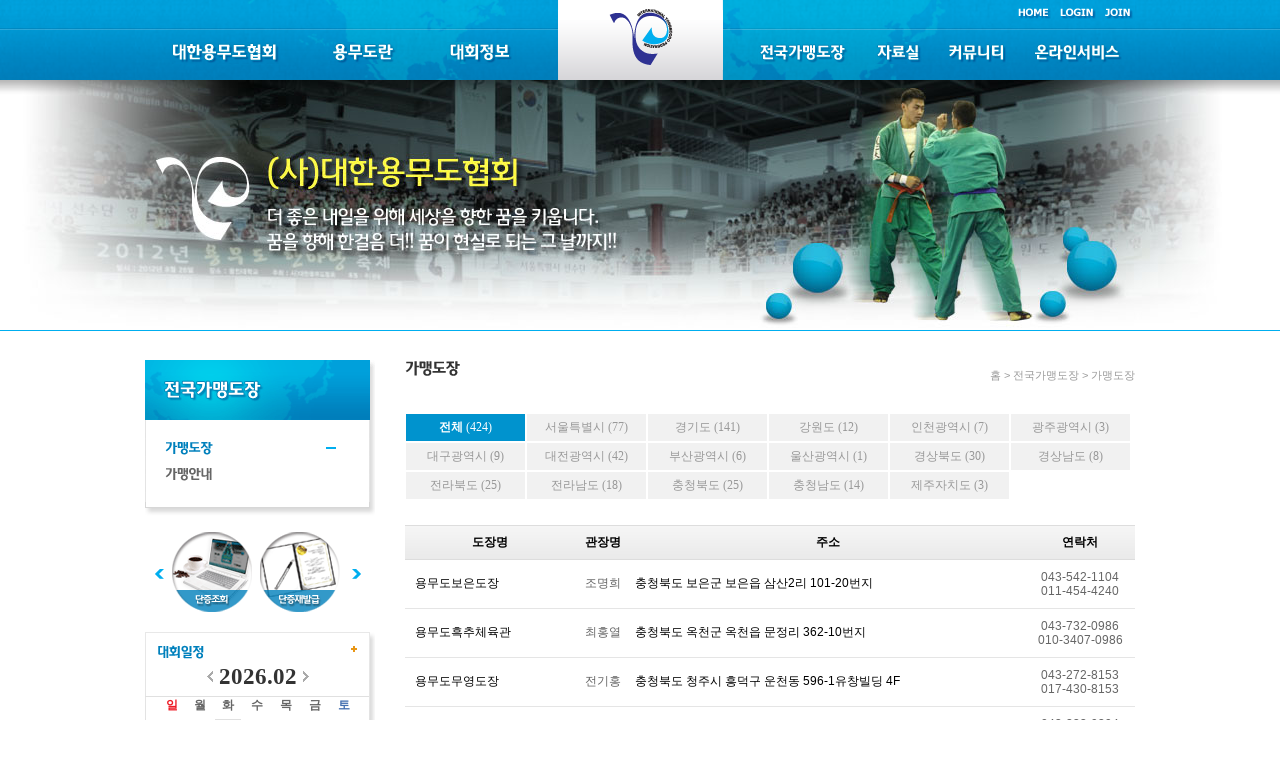

--- FILE ---
content_type: text/html; charset=utf-8
request_url: http://yongmoodo.com/bbs/board.php?bo_table=join&page=27&currentId=10
body_size: 7366
content:
<!DOCTYPE html PUBLIC "-//W3C//DTD XHTML 1.0 Transitional//EN" "http://www.w3.org/TR/xhtml1/DTD/xhtml1-transitional.dtd">
<html xmlns="http://www.w3.org/1999/xhtml" lang="ko" xml:lang="ko">
<head>
<meta http-equiv="Content-Type" content="text/html; charset=utf-8" />
<meta http-equiv="X-UA-Compatible" content="IE=edge" />
<meta name="description" content="사단법인 대한용무도협회">
<title>전국가맹도장 > 가맹도장 27 페이지</title>
<link rel="stylesheet" type="text/css" href="../css/style.css" charset="UTF-8" media="all" />
<link rel="stylesheet" type="text/css" href="../css/ui_theme/jquery-ui-1.8.13.custom.css" charset="UTF-8" media="all" />
<link rel="stylesheet" type="text/css" href="../js/fancybox/jquery.fancybox-1.3.4.css" charset="UTF-8" media="all" />

<link rel="stylesheet" type="text/css" href="../skin/layout/basic/css/style.css" charset="UTF-8" media="all" />
<link rel="stylesheet" type="text/css" href="../skin/board/join/css/style.css" charset="UTF-8" media="all" />
<link rel="stylesheet" type="text/css" href="../css/skin.css" charset="UTF-8" media="all" />
<link rel="stylesheet" type="text/css" href="../skin/banner/aside/css/style.css" charset="UTF-8" media="all" />
<link rel="stylesheet" type="text/css" href="../skin/latest/basic_calendar/css/style.css" charset="UTF-8" media="all" />
<script type="text/javascript">
//<![CDATA[
// 자바스크립트에서 사용하는 전역변수 선언
var g4_path      = "..";
var g4_bbs       = "bbs";
var g4_bbs_img   = "img";
var g4_bbs_path  = "../bbs";
var g4_url       = "http://yongmoodo.com";
var g4_https_url = "";
var g4_is_member = "";
var g4_is_admin  = "";
var g4_bo_table  = "join";
var g4_currentId  = "10";
var g4_sca       = "";
var g4_charset   = "utf-8";
var g4_cookie_domain = "";
var g4_is_gecko  = navigator.userAgent.toLowerCase().indexOf('gecko') != -1;
var g4_is_ie     = navigator.userAgent.toLowerCase().indexOf('msie') != -1;
//]]>
</script>
<script type="text/javascript" src="../js/jquery-1.7.2.min.js"></script>
<script type="text/javascript" src="../js/jquery-ui-1.8.18.custom.min.js"></script>
<script type="text/javascript" src="../js/jquery.external.js"></script>
<script type="text/javascript" src="../js/common.js"></script>
<script type="text/javascript" src="../js/wrest.js"></script>
<script type="text/javascript" src="../js/fancybox/jquery.fancybox-1.3.4.pack.js"></script>
<script type="text/javascript" language="javascript" src="../js/jquery.carouFredSel-5.5.0-packed.js"></script>
<script type="text/javascript" src="../skin/layout/basic/js/layout.js"></script>
<script type="text/javascript" language="javascript">
	$(function() {
		//	Scrolled by user interaction

		$('#foo2').carouFredSel({
			prev: '#prev2',
			next: '#next2',
			pagination: "#pager2",
			auto: true
		});

	});
	$(function() {
		//	Scrolled by user interaction

		$('#foo1').carouFredSel({
			prev: '#prev',
			next: '#next',
			pagination: "#pager2",
			auto: true
		});

	});
	$(function() {
		//	Scrolled by user interaction

		$('#foo3').carouFredSel({
			prev: '#prev3',
			next: '#next3',
			pagination: "#pager2",
			auto: true
		});

	});
</script>
<script language="JavaScript">
<!--
function na_restore_img_src(name, nsdoc)
{
  var img = eval((navigator.appName.indexOf('Netscape', 0) != -1) ? nsdoc+'.'+name : 'document.all.'+name);
  if (name == '')
    return;
  if (img && img.altsrc) {
    img.src    = img.altsrc;
    img.altsrc = null;
  } 
}

function na_preload_img()
{ 
  var img_list = na_preload_img.arguments;
  if (document.preloadlist == null) 
    document.preloadlist = new Array();
  var top = document.preloadlist.length;
  for (var i=0; i < img_list.length-1; i++) {
    document.preloadlist[top+i] = new Image;
    document.preloadlist[top+i].src = img_list[i+1];
  } 
}

function na_change_img_src(name, nsdoc, rpath, preload)
{ 
  var img = eval((navigator.appName.indexOf('Netscape', 0) != -1) ? nsdoc+'.'+name : 'document.all.'+name);
  if (name == '')
    return;
  if (img) {
    img.altsrc = img.src;
    img.src    = rpath;
  } 
}

// -->
</script>
</head>
<body>
<div id="wrap_sub">
	
	<!-- header -->
	<div id="header">
		<div class="util-nav">
			<ul>
				<li><a href="../"><img src="/img/common/util_01.gif" alt='HOME'></a></li>
								<li><a href="../bbs/login.php?url=%2Fbbs%2Fboard.php%3Fbo_table%3Djoin%26page%3D27%26currentId%3D10"><img src="/img/common/util_02.gif" alt='로그인'></a></li>
				<li><a href="../bbs/register.php"><img src="/img/common/util_03.gif" alt='회원가입'></a></li>
							</ul>
		</div>
		<ul id="nav">
			<li>
				<a href="/cate1/intro.php?currentId=4" class="left"><img src='/img/common/navi1.gif' alt='대한용무도협회'></a>
				<ul>
					<li><a href="/cate1/intro.php?currentId=4">회장인사말</a></li>
					<li><a href="/cate1/history.php?currentId=5">연혁</a></li>
					<li><a href="/cate1/executive.php?currentId=6">임원현황</a></li>
					<!--li><a href="/cate1/patent.php?currentId=24">특허/협력업체</a></li-->
					<li><a href="/cate1/location.php?currentId=25">찾아오시는 길</a></li>
				</ul>
			</li>
			<li>
				<a href="/cate2/intro.php?currentId=7" class="left"><img src='/img/common/navi2.gif' alt='용무도란'></a>
					<ul>
					<li><a href="/cate2/intro.php?currentId=7">용무도 소개</a></li>
					<li><a href="/bbs/board.php?bo_table=skill&currentId=8">용무도 기술체계</a></li>
					<li><a href="/bbs/board.php?bo_table=class&currentId=26">용무도 강좌</a></li>
					<li><a href="/bbs/board.php?bo_table=code&currentId=33">경기관련 규정</a></li>
				</ul>
			</li>
			<li>
				<a href="/bbs/board.php?bo_table=schedule&amp;currentId=27" class="left"><img src='/img/common/navi3.gif' alt='대회정보'></a>
				<ul>
					<li><a href="/bbs/board.php?bo_table=schedule&amp;currentId=27">대회일정</a></li>
					<li><a href="/bbs/board.php?bo_table=record&amp;currentId=28">대회기록실</a></li>
					<li><a href="/bbs/board.php?bo_table=rule&amp;currentId=29">경기규칙</a></li>
				</ul>
			</li>
			<li class="logo">
				<h1><a href="../"><img src="/img/common/logo.gif" alt="Kozen motors 수입차량 수리전문" /></a></h1>
			</li>
			<li>
				<a href="/bbs/board.php?bo_table=join&currentId=10"><img src='/img/common/navi9.gif' alt='전국가맹도장'></a>
				<ul>
					<li><a href="/bbs/board.php?bo_table=join&currentId=10"  >가맹도장</a></li>
					<li><a href="/cate4/join_guide.php?currentId=11"  >가맹안내</a></li>
				</ul>
			</li>
			<li>
				<a href="/bbs/board.php?bo_table=gallery&amp;currentId=12"><img src='/img/common/navi15.gif' alt='자료실'></a>
				<ul>
					<li><a href="/bbs/board.php?bo_table=gallery&amp;currentId=12">사진갤러리</a></li>
					<li><a href="/bbs/board.php?bo_table=data&amp;currentId=13">각종양식</a></li>
					<li><a href="/bbs/board.php?bo_table=demon&amp;currentId=16">시범동영상</a></li>
					<li><a href="/bbs/board.php?bo_table=mass&amp;currentId=17">대회동영상</a></li>
				</ul>
			</li>
			<li>
				<a href="/bbs/board.php?bo_table=notice&amp;currentId=18"><img src='/img/common/navi22.gif' alt='커뮤니티'></a>
				<ul>
					<li><a href="/bbs/board.php?bo_table=notice&amp;currentId=18">공지사항</a></li>
					<li><a href="/bbs/board.php?bo_table=news&amp;currentId=19">기사＆보도자료</a></li>
					<li><a href="/bbs/board.php?bo_table=qna&amp;currentId=20">묻고답하기</a></li>
					<li><a href="/bbs/board.php?bo_table=free&amp;currentId=21">자유게시판</a></li>
				</ul>
			</li>
			<li>
				<a href="/cate7/paper.php?currentId=31"><img src='/img/common/navi23.gif' alt='온라인서비스'></a>
				<ul>
					<li><a href="/cate7/paper.php?currentId=31">단증조회</a></li>
					<li><a href="/cate7/request.php?currentId=32">단증재발급신청</a></li>
				</ul>
			</li>
		</ul>
	</div>
	<!-- header : E -->
	
	
									<div class='subvis_area04'></div>									<!-- container -->
	<div id="container_sub">
		
<!-- aside -->
<div id="aside">
	<!-- aside-nav -->
	<div class="aside-nav">
						<h2><img src="/img/left/9.gif" alt="전국가맹도장" /></h2>
		<ul>
							<li><a href="../bbs/board.php?bo_table=join&amp;currentId=10"  ><img src="/img/left/10ov.gif" alt="가맹도장"></a></li><li><a href="../cate4/join_guide.php?currentId=11"  ><img src="/img/left/11.gif" alt="가맹안내"></a></li>				
				<li class="bottom"><img src="/img/left/bg_b.gif"></li>
		</ul>
		</div>
	<!-- aside-nav : E -->
	<div>
	<div class="aside_list_carousel">	
		<a id="prev2" class="prev" href="#"><img src="/img/left/prev.gif" alt="이전"></a>
		<a id="next2" class="next" href="#"><img src="/img/left/next.gif" alt="다음"></a>
		<ul id="foo2">
			<li>	<a href="/bbs/board.php?bo_table=class&currentId=26"><img src="/img/left/roll_01.gif" alt="용무도강좌"></a></li>
			<li>	<a href="/bbs/board.php?bo_table=record&currentId=28"><img src="/img/left/roll_02.gif" alt="대회기록실"></a></li>
			<li>	<a href="/cate7/paper.php?currentId=31"><img src="/img/left/roll_03.gif" alt="단증조회"></a></li>
			<li>	<a href="/cate7/request.php?currentId=32"><img src="/img/left/roll_04.gif" alt="단증재발급"></a></li>
		</ul>
		<div class="clearfix"></div>
	</div>
	<div class="aside_calendar">
		<div class="hd-lt-basic-calendar">
	<div class="hd-lt-basic-title">
	<h2><a href="../bbs/board.php?bo_table=schedule&currentId=27" title="대회일정"><img src="../skin/latest/basic_calendar/img/schedule.gif"></h2>
	<a href="../bbs/board.php?bo_table=schedule&currentId=27" class="more"><img src="../skin/latest/basic_calendar/img/more.gif"></a>
	</div>
	<div class="hd-lt-basic-calendar-header">
		
		<a href="../bbs/board.php?go=prev&bo_table=schedule&amp;s_date=2026-02&currentId=27" class="m-prev" ><img src="../skin/latest/basic_calendar/img/btn_prev.gif" alt="이전 달" /></a>
		<strong>2026.02</strong>
		<a href="../bbs/board.php?go=next&bo_table=schedule&amp;s_date=2026-02&currentId=27" class="m-next" ><img src="../skin/latest/basic_calendar/img/btn_next.gif" alt="다음 달" /></a>
	</div>
	<table class="calendar">
		<thead>
			<tr>
				<th scope="col" class="sun">일</th>
				<th scope="col">월</th>
				<th scope="col">화</th>
				<th scope="col">수</th>
				<th scope="col">목</th>
				<th scope="col">금</th>
				<th scope="col" class="sat">토</th>
			</tr>
		</thead>
		<tbody>
			<tr>					<td ><a href=""  class="sun">1</a></td>
									<td ><a href="" >2</a></td>
									<td  class="today"><a href="" >3</a></td>
									<td ><a href="" >4</a></td>
									<td ><a href="" >5</a></td>
									<td ><a href="" >6</a></td>
									<td ><a href=""  class="sat">7</a></td>
				</tr><tr>					<td ><a href=""  class="sun">8</a></td>
									<td ><a href="" >9</a></td>
									<td ><a href="" >10</a></td>
									<td ><a href="" >11</a></td>
									<td ><a href="" >12</a></td>
									<td ><a href="" >13</a></td>
									<td ><a href=""  class="sat">14</a></td>
				</tr><tr>					<td ><a href=""  class="sun">15</a></td>
									<td ><a href="" >16</a></td>
									<td ><a href="" >17</a></td>
									<td ><a href="" >18</a></td>
									<td ><a href="" >19</a></td>
									<td ><a href="" >20</a></td>
									<td ><a href=""  class="sat">21</a></td>
				</tr><tr>					<td ><a href=""  class="sun">22</a></td>
									<td ><a href="" >23</a></td>
									<td ><a href="" >24</a></td>
									<td ><a href="" >25</a></td>
									<td ><a href="" >26</a></td>
									<td ><a href="" >27</a></td>
									<td ><a href=""  class="sat">28</a></td>
				</tr>		</tbody>
	</table>
</div>
<script type="text/javascript">
$(function(){
	$('.hd-lt-basic-calendar table.calendar td a').click(function(){
		if ($(this).parent().hasClass('schedule'))
		{
			return true;
		} else {
			return false;
		}
	});
});
</script>	</div>
	</div>
</div>
<!-- aside : E -->
<!-- content -->
<div id="content">
	<div class="content-head">
		<h2><!-- 가맹도장 --><img src="/img/tit/10.gif" alt="가맹안내"></h2>
		<div class="breadcrumb">
			홈 &gt;
			 전국가맹도장 &gt; 가맹도장			 		</div>
	</div>
<!-- 게시판 목록 -->
<div style='width:100%;'>

    <div class="board-head">
                <div class="fLeft">
            <form id='fcategory' method='get' action='#'>
			<ul class='total-search-board-list2'>
				<li class='current'><a href='?bo_table=join&currentId=10'>전체 <em>(424)</em></a></li><li><a href='?bo_table=join&sca=서울특별시&currentId=10'>서울특별시 (77)</a></li><li><a href='?bo_table=join&sca=경기도&currentId=10'>경기도 (141)</a></li><li><a href='?bo_table=join&sca=강원도&currentId=10'>강원도 (12)</a></li><li><a href='?bo_table=join&sca=인천광역시&currentId=10'>인천광역시 (7)</a></li><li><a href='?bo_table=join&sca=광주광역시&currentId=10'>광주광역시 (3)</a></li><li><a href='?bo_table=join&sca=대구광역시&currentId=10'>대구광역시 (9)</a></li><li><a href='?bo_table=join&sca=대전광역시&currentId=10'>대전광역시 (42)</a></li><li><a href='?bo_table=join&sca=부산광역시&currentId=10'>부산광역시 (6)</a></li><li><a href='?bo_table=join&sca=울산광역시&currentId=10'>울산광역시 (1)</a></li><li><a href='?bo_table=join&sca=경상북도&currentId=10'>경상북도 (30)</a></li><li><a href='?bo_table=join&sca=경상남도&currentId=10'>경상남도 (8)</a></li><li><a href='?bo_table=join&sca=전라북도&currentId=10'>전라북도 (25)</a></li><li><a href='?bo_table=join&sca=전라남도&currentId=10'>전라남도 (18)</a></li><li><a href='?bo_table=join&sca=충청북도&currentId=10'>충청북도 (25)</a></li><li><a href='?bo_table=join&sca=충청남도&currentId=10'>충청남도 (14)</a></li><li><a href='?bo_table=join&sca=제주자치도&currentId=10'>제주자치도 (3)</a></li>			</ul>
            </form>
        </div>
                <div class="fRight">
                                </div>
    </div>

    <form id='fboardlist' method='post' action='../bbs/list_update.php'>
		<input type='hidden' name='bo_table' value='join' />
		<input type='hidden' name='sfl'  value='' />
		<input type='hidden' name='stx'  value='' />
		<input type='hidden' name='spt'  value='' />
		<input type='hidden' name='page' value='27' />
		<input type="hidden" name="currentId"     value="10" />

	<table class='hd-board-list-basic'>
    <thead>
        <tr>
                        
            <th scope="col">도장명</th>
		<th scope="col">관장명</th>
            <th scope="col">주소</th>
            <th scope="col">연락처</th>
                                </tr>
    </thead>
    <tbody>
            <tr>
                        
            <td class="subject">
                <a href="../bbs/board.php?bo_table=join&amp;wr_id=195&amp;page=27&amp;currentId=10">용무도보은도장</a><br /><span><a href="" target="_blank"></a></span>
            </td>
		<td class="no">조명희</td>
            <td class="author">충청북도 보은군 보은읍 삼산2리 101-20번지</td>
            <td class="date">043-542-1104<br />011-454-4240</td>
                                </tr>
            <tr>
                        
            <td class="subject">
                <a href="../bbs/board.php?bo_table=join&amp;wr_id=194&amp;page=27&amp;currentId=10">용무도흑추체육관</a><br /><span><a href="" target="_blank"></a></span>
            </td>
		<td class="no">최홍열</td>
            <td class="author">충청북도 옥천군 옥천읍 문정리 362-10번지</td>
            <td class="date">043-732-0986<br />010-3407-0986</td>
                                </tr>
            <tr>
                        
            <td class="subject">
                <a href="../bbs/board.php?bo_table=join&amp;wr_id=193&amp;page=27&amp;currentId=10">용무도무영도장</a><br /><span><a href="" target="_blank"></a></span>
            </td>
		<td class="no">전기홍</td>
            <td class="author">충청북도 청주시 흥덕구 운천동 596-1유창빌딩 4F</td>
            <td class="date">043-272-8153<br />017-430-8153</td>
                                </tr>
            <tr>
                        
            <td class="subject">
                <a href="../bbs/board.php?bo_table=join&amp;wr_id=192&amp;page=27&amp;currentId=10">용무도덕일체육관</a><br /><span><a href="" target="_blank"></a></span>
            </td>
		<td class="no">류종연</td>
            <td class="author">충청북도 청주시 흥덕구 복대동 2572</td>
            <td class="date">043-233-9394<br />010-5000-9174</td>
                                </tr>
            <tr>
                        
            <td class="subject">
                <a href="../bbs/board.php?bo_table=join&amp;wr_id=191&amp;page=27&amp;currentId=10">용무도청학체육관</a><br /><span><a href="" target="_blank"></a></span>
            </td>
		<td class="no">홍성훈</td>
            <td class="author">충청북도 단양군 매포읍 평동2리 375-2</td>
            <td class="date">043-422-6799<br />011-462-4825</td>
                                </tr>
            <tr>
                        
            <td class="subject">
                <a href="../bbs/board.php?bo_table=join&amp;wr_id=190&amp;page=27&amp;currentId=10">용무도 대한 체육관</a><br /><span><a href="" target="_blank"></a></span>
            </td>
		<td class="no">이근복</td>
            <td class="author">충청북도 진천군 광혜원리 427-10</td>
            <td class="date">043-535-1284<br />010-5634-0728</td>
                                </tr>
            <tr>
                        
            <td class="subject">
                <a href="../bbs/board.php?bo_table=join&amp;wr_id=189&amp;page=27&amp;currentId=10">용무도체육관</a><br /><span><a href="" target="_blank"></a></span>
            </td>
		<td class="no">한병철</td>
            <td class="author">충청북도 음성군 대소면 오산리 114풍산아파트 상가내</td>
            <td class="date">043-535-5580<br />011-484-7045</td>
                                </tr>
            <tr>
                        
            <td class="subject">
                <a href="../bbs/board.php?bo_table=join&amp;wr_id=188&amp;page=27&amp;currentId=10">용무도아리랑체육관</a><br /><span><a href="" target="_blank"></a></span>
            </td>
		<td class="no">박준억</td>
            <td class="author">충청북도 청주시 흥덕구 분평동 1417번지 지상2층</td>
            <td class="date">043-292-4634<br />010-8845-4636</td>
                                </tr>
            <tr>
                        
            <td class="subject">
                <a href="../bbs/board.php?bo_table=join&amp;wr_id=187&amp;page=27&amp;currentId=10">백석문화대학교</a><br /><span><a href="" target="_blank"></a></span>
            </td>
		<td class="no">정균근</td>
            <td class="author">충청남도 천안시 안서동 393번지 백석문화대학교 경찰경호학부</td>
            <td class="date">010-8226-4055<br /></td>
                                </tr>
            <tr>
                        
            <td class="subject">
                <a href="../bbs/board.php?bo_table=join&amp;wr_id=186&amp;page=27&amp;currentId=10">용인대사비요무도장</a><br /><span><a href="" target="_blank"></a></span>
            </td>
		<td class="no">김학기</td>
            <td class="author">충남 부여군 규암면 외리 170번지 2층</td>
            <td class="date">041-834-1616<br />010-4231-0724</td>
                                </tr>
            <tr>
                        
            <td class="subject">
                <a href="../bbs/board.php?bo_table=join&amp;wr_id=185&amp;page=27&amp;currentId=10">우성태권도용무도장</a><br /><span><a href="" target="_blank"></a></span>
            </td>
		<td class="no">김완기</td>
            <td class="author">충북 음성군 대소면 태생리 534-2번지</td>
            <td class="date">043-877-0069<br />010-6433-0084</td>
                                </tr>
            <tr>
                        
            <td class="subject">
                <a href="../bbs/board.php?bo_table=join&amp;wr_id=184&amp;page=27&amp;currentId=10">연무체육관</a><br /><span><a href="" target="_blank"></a></span>
            </td>
		<td class="no">고민수</td>
            <td class="author">충청남도 논산시 연무읍 안심리 1-120 </td>
            <td class="date">041-741-5917<br />010-9420-5917</td>
                                </tr>
            <tr>
                        
            <td class="subject">
                <a href="../bbs/board.php?bo_table=join&amp;wr_id=183&amp;page=27&amp;currentId=10">흑룡체육관</a><br /><span><a href="" target="_blank"></a></span>
            </td>
		<td class="no">남기현</td>
            <td class="author">충청남도 논산시 내동 1085</td>
            <td class="date">041-736-9044<br />010-5233-9500</td>
                                </tr>
            <tr>
                        
            <td class="subject">
                <a href="../bbs/board.php?bo_table=join&amp;wr_id=182&amp;page=27&amp;currentId=10">중부대학교</a><br /><span><a href="" target="_blank"></a></span>
            </td>
		<td class="no">조광래</td>
            <td class="author">충청남도 금산군 추부면 대학로101 중부대학교 경찰경호학과</td>
            <td class="date">041-750-6238<br />011-205-5914</td>
                                </tr>
            <tr>
                        
            <td class="subject">
                <a href="../bbs/board.php?bo_table=join&amp;wr_id=181&amp;page=27&amp;currentId=10">타이거태권도장</a><br /><span><a href="" target="_blank"></a></span>
            </td>
		<td class="no">백승학</td>
            <td class="author">충청남도 논산시 연산면 연산리 231-10번지</td>
            <td class="date">041-736-9669<br />010-9404-8452</td>
                                </tr>
            </tbody>
    </table>

    
    </form>


<div class="paginate">
		<a href='./board.php?bo_table=join&amp;page=27&amp;currentId=10&amp;page=1'>처음</a> &nbsp;<a href='./board.php?bo_table=join&amp;page=27&amp;currentId=10&amp;page=20'>이전</a> &nbsp;<a href='./board.php?bo_table=join&amp;page=27&amp;currentId=10&amp;page=21'><span>21</span></a> &nbsp;<a href='./board.php?bo_table=join&amp;page=27&amp;currentId=10&amp;page=22'><span>22</span></a> &nbsp;<a href='./board.php?bo_table=join&amp;page=27&amp;currentId=10&amp;page=23'><span>23</span></a> &nbsp;<a href='./board.php?bo_table=join&amp;page=27&amp;currentId=10&amp;page=24'><span>24</span></a> &nbsp;<a href='./board.php?bo_table=join&amp;page=27&amp;currentId=10&amp;page=25'><span>25</span></a> &nbsp;<a href='./board.php?bo_table=join&amp;page=27&amp;currentId=10&amp;page=26'><span>26</span></a> &nbsp;<strong>27</strong>  &nbsp;<a href='./board.php?bo_table=join&amp;page=27&amp;currentId=10&amp;page=28'><span>28</span></a> &nbsp;<a href='./board.php?bo_table=join&amp;page=27&amp;currentId=10&amp;page=29'><span>29</span></a> &nbsp;<a href='./board.php?bo_table=join&amp;page=27&amp;currentId=10&amp;page=29'>맨끝</a>	</div>




<div class="board-foot">
	<div class="fLeft">
        <form id='fsearch' method='get' action='/bbs/board.php' class="board-search-form">
            <input type='hidden' name='bo_table' value='join' />
            <input type='hidden' name='sca'      value='' />
            <input type='hidden' name='sop'      value='and' />
			<input type="hidden" name="currentId" value="10" />
            <select name='sfl'>
                <option value='wr_subject||wr_content'>제목+내용</option>
                <option value='wr_subject'>제목</option>
                <option value='wr_content'>내용</option>
                <option value='mb_id,1'>회원아이디</option>
                <option value='mb_id,0'>회원아이디(코)</option>
                <option value='wr_name,1'>글쓴이</option>
                <option value='wr_name,0'>글쓴이(코)</option>
            </select>
            <select name='sop'>
                <option value='and'>and</option>
                <option value='or'>or</option>
            </select>
			<input type='text' name='stx' id='stx' size='20' maxlength='20' class='iText' value='' />
            <input type='image' src='../skin/board/join/img/btn_search.gif' />
        </form>
	</div>
	<div class="fRight button-set">
				<a href="./write.php?bo_table=join&amp;currentId=10" class="purple">글쓰기</a>
			</div>
</div>





</div><!-- .board_list -->

<script type="text/javascript">
//<![CDATA[
function select_sw(sw) {
    var frm =$("#fboardlist");
    var opt = frm.find("select[name='sw'] > option[value='" + sw + "']");
    var str = opt.text();
    if(!frm.find("input[name='chk_wr_id[]']:checked").length) {
        alert(str + "할 게시물을 하나 이상 선택하세요.");
    } else {
    switch (sw) {
        case "copy" :
        case "move" :
            var sub_win = window.open("", "move", "left=50, top=50, width=500, height=550, scrollbars=1");
            frm.attr("target", "move");
            // frm.attr("action", "./move.php");
            break;
        case "delete" :
            if (!confirm("선택한 게시물을 정말 " + str + " 하시겠습니까?\n\n한번 " + str + "한 자료는 복구할 수 없습니다"))
                return;
            // frm.attr("action", "./delete_all.php?" + Math.random());
            break;
        default :
            alert("지정되지 않은 작업입니다!");
            return false;
            break;
    }
	opt.attr("selected", "true");
    frm.submit();
	}
}

$(function() {
    $("#board_sca").bind("change", function() {
        document.location.href = "./board.php?bo_table=" + g4_bo_table + "&sca=" + encodeURIComponent(this.value) + "&currentId=" + g4_currentId;
    }).val(g4_sca);

    // 배경색상 변경
    $("#board_list tbody tr")
    .each(function(i) {
        if (i%2==0)
            $(this).css("background", "#ffffff");
        else
            $(this).css("background", "#fcfcfc");
    })
    .bind("mouseover", function() {
        $(this).attr("rel", $(this).css("background"));
        $(this).css("background", "#f1f1f1");
    })
    .bind("mouseout", function() {
        $(this).css("background", $(this).attr("rel"));
    })

    // 체크박스 모두 선택
    $("#all_chk").bind("click", function() {
        var chk = this.checked;
        $("#fboardlist input[name='chk_wr_id[]']").each(function() {
            this.checked = chk;
        });
    });

    $("#fsearch")
    .attr("autocomplete", "off")
    .load(function() {
        if ($(this).find("input[name='stx']").val()) {
            var val_sfl = $.trim($("#fboardlist input[name='sfl']").val());
            var val_sop = $.trim($(this).find("input[type='hidden'][name='sop']").val());
            if (val_sfl)
                $(this).find("select[name=sfl] > option[value='" + val_sfl + "']").attr("selected", "true");
            if (val_sop) {
                $(this).find("input[type='radio'][name='sop'][value='" + val_sop + "']").attr("checked", "checked");
                $(this).find("select[name='sop'] > option[value='" + val_sop + "']").attr("selected", "true");
            }
        }
    })
    .submit(function() {
        var fld_stx= $(this).find("input[name='stx']");
        if (fld_stx.val().length < 2) {
            alert("검색어는 2글자 이상 입력하십시오.");
            fld_stx.select().focus();
            return false;
        }
    })
    .trigger("load");
});
//]]>
</script><!-- 게시판 목록 -->

			</div>
		<!-- content : E -->
		</div>
	<!-- container : E -->
	<!-- footer -->
	<div id="footer_roll">
		<div class="footer_list_carousel">
			<p class="top"></p>
			<a id="prev" class="prev" href="#"><img src="/img/common/prev.gif" alt="이전"></a>
			<a id="next" class="next" href="#"><img src="/img/common/next.gif" alt="다음"></a>
			<ul id="foo1">
				<li><a href="http://www.yongin.ac.kr" target="_blank"><img src="/img/common/logo_sample.gif"></a></li>
				<li><a href="http://www.sports.or.kr" target="_blank"><img src="/img/common/logo_sample2.gif"></a></li>
				<li><a href="http://iyongmudo.org" target="_blank"><img src="/img/common/logo_sample3.gif"></a></li>
				<li style="padding:5px 0 0 0"><a href="http://www.yongmudo.kr" target="_blank"><img src="http://www.yongmudo.kr/theme/eb4_busi_003/image/site_logo.png" height="30"></a></li>
			</ul>
			<p class="bottom"></p>
			<div class="clearfix"></div>
		</div>
	</div>
	<div id="footer">
		<div class="footer-cnt">
			<span class="left"><img src="/img/common/footer_logo.gif" alt="대한용무도협회" /></span>
			<span class="center"><b>(사단법인)대한용무도협회</b>  권순혁  고유번호:135-82-09088  <a href="mailto:kyongmudo@gmail.com">E-mail:kyongmudo@gmail.com</a><br />
			경기 용인시 처인구 삼가동 470 용인대학교 종합체육관 대한용무도협회  Tel:031-337-0930  Fax:031-8020-3902<br />
			Copyrights (C) 2012~2020 (사)대한용무도협회 All Rights Reserved.</span>
			<span class="right"><a href="/cate7/privacy.php?currentId=34"><img src="/img/common/footer_btn.gif" alt="개인정보취급방침" /></a></span>
		</div>
	</div>
	<!-- footer : E -->
</div>




</body>
</html>

<!-- 사용스킨 : join -->


--- FILE ---
content_type: text/css
request_url: http://yongmoodo.com/skin/board/join/css/style.css
body_size: 1953
content:
.hd-board-list-basic {width:100%; margin-bottom:15px; font-size:12px;}
.hd-board-list-basic a:hover {text-decoration:underline;}
.hd-board-list-basic th,
.hd-board-list-basic td {text-align:center;}
.hd-board-list-basic thead th {height:33px; font-weight:bold; border:1px solid #ddd; border-left:0; border-right:0; background:url(../img/bg_list-thead.gif) repeat-x;}
.hd-board-list-basic tbody td {padding:10px 5px; border-bottom:1px solid #e5e5e5;}
.hd-board-list-basic .check {width:20px;}
.hd-board-list-basic .no,
.hd-board-list-basic .date,
.hd-board-list-basic .good,
.hd-board-list-basic .nogood {font-size:12px; color:#666;}
.hd-board-list-basic .no {width:45px;}
.hd-board-list-basic .subject {text-align:left;width:150px;padding:0 10px;}
.hd-board-list-basic .subject span a {color:#999;font-size:10px;font-family:tahoma;}
.hd-board-list-basic .author { text-align:left;}
.hd-board-list-basic .date {width:100px;}
.hd-board-list-basic .good {width:50px; color:#779f3e;}
.hd-board-list-basic .nogood {width:50px;}
.hd-board-list-basic .comment {font-family:'arial'; color:#ff3000;}
.hd-board-list-basic span.category,
.hd-board-list-basic span.category a {font-size:12px; color:#797cce;}
.hd-board-list-basic tr.notice td {color:#fff; background:#666ac9;}
.hd-board-list-basic tr.notice td * {color:#fff;}
.hd-board-list-basic tr.notice .subject a {font-weight:bold;}
.hd-board-list-basic tr.current td {background:#f9f9f9;}
.hd-board-list-basic tr.current .no {font-weight:bold; color:#ff0000;}
.hd-board-sw {font-size:11px; color:#999;}
.hd-board-sw select {vertical-align:middle; color:#999;}

.board-view {margin-bottom:15px; font-size:12px;  border-bottom:1px solid #ddd;}
.board-view div.board-view-head {height:33px; border:1px solid #ddd; border-left:0; border-right:0; background:url(../img/bg_list-thead.gif) repeat-x; *zoom:1;}
.board-view div.board-view-head:after {content:""; display:block; clear:both;}
.board-view div.board-view-head h3 {float:left; height:33px; padding:0 10px; line-height:33px; border:0; color:#444;}
.board-view ul.board-view-info {}
.board-view ul.board-view-info li {padding:10px; border-bottom:1px solid #ddd;}
.board-view ul.board-view-info li * {vertical-align:middle;}
.board-view ul.board-view-info li span {margin-right:10px; color:#999;}
.board-view ul.board-view-info li em {margin-right:40px;}
.board-view ul.board-view-info li em.good {color:#1f7423;}
.board-view ul.board-view-info li em.nogood {color:#a80003;}
.board-view ul.board-view-info li.file,
.board-view ul.board-view-info li.link {padding-left:25px; font-size:11px; border-bottom:1px solid #eee;}
.board-view ul.board-view-info li.file {background:url(../img/icon_file.gif) no-repeat 10px center;}
.board-view ul.board-view-info li.link {background:url(../img/icon_link.gif) no-repeat 10px center;}
.board-view ul.board-view-info li.file a,
.board-view ul.board-view-info li.link a {color:#999;}
.board-view div.board-view-content {min-height:150px; _height:150px; padding:20px 10px; line-height:160%;}
.board-view div.board-view-content div.view_file {margin-bottom:20px;}
.board-view div.util-button {padding:10px; text-align:right; font-size:11px; zoom:1;}
.board-view div.util-button:after {content:""; display:block; clear:both;}
.board-view div.util-button div.fLeft a {display:inline-block; height:24px; padding:0 20px 0 30px; line-height:24px; font-size:20px; font-family:'arial';}
.board-view div.util-button img {vertical-align:middle; *vertical-align:top;}
.board-view div.util-button .good {color:#1f7423; background:url(../img/icon_good.gif) no-repeat 0 0;}
.board-view div.util-button .nogood {color:#a80003; background:url(../img/icon_nogood.gif) no-repeat 0 0;}
.board-view div.util-button .scrap {padding:0 5px 0 15px; background:url(../img/icon_scrap.gif) no-repeat left 0;}
.board-view div.util-button .print {padding:0 5px 0 18px; background:url(../img/icon_printer.gif) no-repeat left 0;}
.board-view div.util-button .notify {padding:0 5px 0 15px; background:url(../img/icon_notify.gif) no-repeat left 0;}
.board-view div.util-button .blind {padding:0 5px 0 15px; background:url(../img/icon_blind.gif) no-repeat left 0;}


.board-view div.sign {padding:15px; border:1px solid #e5e5e5;}

.board-comment-write {margin-bottom:15px; font-size:12px;}
.board-comment-write div.textarea-wrap {position:relative; zoom:1;}
.board-comment-write div.textarea-wrap:after {content:""; display:block; clear:both;}
.board-comment-write div.textarea-wrap label.iLabel {position:absolute; top:6px; left:6px; color:#999;}
.board-comment-write div.textarea-wrap textarea {float:left; width:88%; height:50px; padding:5px; overflow:auto; border:1px solid #ccc;}
.board-comment-write div.textarea-wrap input.button-submit {float:right; width:62px; height:62px; line-height:60px; text-align:center; font-size:14px; font-weight:bold; color:#fff; border:1px solid #652ab4; background:#8a50d9; cursor:pointer;}
.board-comment-write ul {margin-bottom:5px;}
.board-comment-write ul * {vertical-align:middle;}
.board-comment-write ul li {display:inline; padding-right:30px;}
.board-comment-write ul label {padding-right:7px; color:#999;}
.board-comment-write ul input.iText {width:70px; height:14px; padding:2px 0 0 3px; border:1px solid #ccc;}
.board-comment-list-wrap .board-comment-write {margin:10px 0 0 0; padding:10px; background:#f9f9f9;}
.board-comment-list-wrap .board-comment-write ul li {display:inline; margin:0; padding:0 30px 0 0; border:0;}
.board-comment-list-wrap .board-comment-write div.textarea-wrap textarea {width:88%;}

.board-comment-list-wrap {margin-bottom:15px; font-size:12px;}
.board-comment-list {margin-top:12px; padding-top:12px; border-top:1px solid #e5e5e5; zoom:1;}
.board-comment-list:after {content:""; display:block; clear:both;}
.board-comment-list.indent {padding-left:30px; border-top:0; background:url(../img/bg_comment_indent.gif) no-repeat 10px 12px;}
.board-comment-list div.photo {float:left; width:60px;}
.board-comment-list div.photo img {width:50px; height:50px;}
.board-comment-list div.content {color:#777; line-height:160%;}
.board-comment-list div.head-wrap {margin-bottom:5px;}
.board-comment-list div.head-wrap * {vertical-align:middle;}
.board-comment-list span.author,
.board-comment-list span.author * {font-weight:bold; color:#444;}
.board-comment-list span.date {padding:0 10px; color:#999;}
.board-comment-list span.ipaddress {padding-right:10px; color:#999;}
.board-comment-list div.head-wrap a.reply {padding:1px 5px 1px 14px; background:url(../img/icon_comment_reply.gif) no-repeat left center;}
.board-comment-list div.head-wrap a.edit {padding:1px 5px 1px 11px; background:url(../img/icon_comment_edit.gif) no-repeat left center;}
.board-comment-list div.head-wrap a.delete {padding:1px 5px 1px 11px; background:url(../img/icon_comment_delete.gif) no-repeat left center;}
.board-comment-list div.head-wrap a.notify {padding:1px 5px 1px 15px; background:url(../img/icon_notify.gif) no-repeat left 0;}
.board-comment-list div.head-wrap a.blind {padding:1px 5px 1px 15px; background:url(../img/icon_blind.gif) no-repeat left 1px;}


.other-post-list {padding:15px; line-height:160%; font-size:12px; border:1px solid #ddd;}
.other-post-list dt {margin-bottom:10px; color:#444; font-weight:bold;}
.other-post-list dt strong {color:#9856d6;}
.other-post-list dd a {color:#999;}
.other-post-list dd span.date {padding-right:10px; font-size:11px;}
.other-post-list dd em {padding-left:5px; font-size:11px; color:#ff3000;}

.board-write {width:100%; margin-bottom:20px; font-size:12px; border-top:2px solid #444;}
.board-write * {vertical-align:middle;}
.board-write th,
.board-write td {padding:7px 0; border-bottom:1px solid #e5e5e5;}
.board-write th {padding-left:15px;}
.board-write th.essential {font-weight:bold; color:#8e6de3; background:url(../img/member/icon_essential.gif) no-repeat 5px center;}
.board-write input.iText {height:20px; padding:3px 0 0 3px; border:1px solid #ccc;}
.board-write textarea.iTextarea {padding:5px; border:1px solid #ccc;}
.board-write p.help {padding:5px 0 0 0; color:#999; font-size:11px;}
.board-write span.help {color:#999; font-size:11px;}
.board-write .textarea_control {width:100%; overflow:hidden; margin-bottom:7px;}
.board-write .textarea_control div.fLeft span {cursor:pointer;}

@media print {
.util-button {display:none;}
}







.total-search-board-list2 {margin-bottom:20px; font-size:.75em; zoom:1;}
.total-search-board-list2:after {content:""; display:block; clear:both;}
.total-search-board-list2 li {float:left; padding:1px;}
.total-search-board-list2 li a{float:left; color:#999;width:119px;padding:5px 0;background:#f1f1f1;font-family:dotum;font-size:12px;text-align:center;
text-decoration:none;}
.total-search-board-list2 li a:visited{float:left; color:#999;width:119px;padding:5px 0;background:#f1f1f1;font-family:dotum;font-size:12px;text-align:center;
text-decoration:none;}
.total-search-board-list2 li.current a {color:#fff;background:#0093ce;font-family:dotum;font-size:12px;width:119px;padding:5px 0;font-weight:bold;}
.total-search-board-list2 li.current a:visited {color:#fff;background:#0093ce;font-family:dotum;font-size:12px;width:119px;padding:5px 0;font-weight:bold;}




.total-search-board-list {margin-bottom:20px; font-size:.75em; zoom:1;}
.total-search-board-list:after {content:""; display:block; clear:both;}
.total-search-board-list li {float:left; padding:1px;}
.total-search-board-list li a{float:left; color:#999;width:111px;padding:2px 0;background:#f1f1f1;font-family:dotum;font-size:12px;text-align:center;
text-decoration:none;}
.total-search-board-list li a:visited{float:left; color:#999;width:111px;padding:2px 0;background:#f1f1f1;font-family:dotum;font-size:12px;text-align:center;
text-decoration:none;}
.total-search-board-list li.current a {color:#fff;background:#0093ce;font-family:dotum;font-size:12px;font-weight:bold;border:1px solid #0093ce;}
.total-search-board-list li.current a:visited {color:#fff;background:#0093ce;font-family:dotum;font-size:12px;font-weight:bold;border:1px solid #0093ce;}

--- FILE ---
content_type: text/css
request_url: http://yongmoodo.com/css/skin.css
body_size: 1068
content:
/* search */
.total-search-form {margin:15px 0; text-align:center;}
.total-search-form * {vertical-align:middle;}
.total-search-form select {height:38px; padding:8px 5px;}
.total-search-form input.iText {width:290px; height:30px; padding-left:7px; line-height:30px; border:5px solid #6b70d1;}
.total-search-title {margin-bottom:10px; font-size:.9em;}
.total-search-result-title {margin-bottom:10px; font-size:.9em;}
.total-search-board-list {margin-bottom:20px; font-size:.75em; zoom:1;}
.total-search-board-list:after {content:""; display:block; clear:both;}
.total-search-board-list li {float:left; padding:1px;}
.total-search-board-list li a {float:left; padding:7px 15px; border:1px solid #ddd;}
.total-search-board-list li.current a {color:#fff; border:1px solid #000; background:#444;}
.total-search-list {margin-bottom:25px; border-top:1px solid #e5e5e5;}
.total-search-list li {padding:15px 10px; font-size:.75em; border:1px solid #fff; border-bottom:1px solid #e5e5e5;}
.total-search-list li.active {border:1px solid #666ac9;}
.total-search-list div.thumb {float:left; position:relative; margin-right:20px;}
.total-search-list div.thumb a.img img {width:110px; height:110px; padding:5px; border:1px solid #e5e5e5;
-webkit-border-radius:4px 4px; -moz-border-radius:4px 4px; border-radius:4px 4px;
-moz-box-shadow:0px 0px 8px #AAA; -webkit-box-shadow:0px 0px 8px #AAA; box-shadow:0px 0px 8px #AAA;
-webkit-transition:-webkit-box-shadow 0.1s ease-out; -moz-transition:-webkit-box-shadow 0.1s ease-out; -o-transition:-webkit-box-shadow 0.1s ease-out; transition:-webkit-box-shadow 0.1s ease-out;
}
.total-search-list div.thumb span {position:absolute; bottom:0; right:0; padding:6px 7px; font-weight:bold; color:#fff; cursor:pointer; background:#000; opacity:.6; filter:alpha(opacity=60); -webkit-border-radius:4px 4px; -moz-border-radius:4px 4px; border-radius:4px 4px;}
.total-search-list div.thumb span img {vertical-align:middle;}
.total-search-list div.thumb-over {display:none; position:absolute; left:0; top:0; padding:5px; border:1px solid #e5e5e5; background:#fff; z-index:2;}
.total-search-list div.thumb-over a img {width:110px; height:110px; padding:0; border:0;}
.total-search-list div.thumb-over span {position:absolute; bottom:0; right:0; cursor:default;}
.total-search-list div.thumb.active a.img img {-moz-box-shadow:0px 0px 0px; -webkit-box-shadow:0px 0px 0px; box-shadow:0px 0px 0px;}
.total-search-list div.thumb.active div.thumb-over {display:block;}
.total-search-list div.content {min-height:122px; _height:122px;}
.total-search-list div.content h3 {margin-bottom:10px; padding:10px 0 0 0;}
.total-search-list div.content h3 a.comment {font-weight:normal; font-family:'arial'; color:#ff3000;}
.total-search-list div.content div.text a,
.total-search-list div.content div.text {color:#888;}
.total-search-list div.content div.info {margin-bottom:10px; font-size:.9em; color:#ddd;}
.total-search-list div.content div.info span {padding:0 10px; color:#888;}
.total-search-list div.content div.info span.member {padding:0;}
.total-search-list div.content div.info span.first {padding-left:0;}
.total-search-list span.category a,
.total-search-list span.category {color:#797cce;}
.total-search-list span.author img {vertical-align:middle;}
.total-search-list span.good em {color:#779f3e;}
.total-search-list li.current {border:1px solid #444; background:#f5f5f5;}


/* popup */
.popup-layer {position:absolute; font-size:12px; border:3px solid #333; background:#fff; z-index:999999;}
.popup-layer h1 {padding:10px; color:#fff; background:#333; cursor:move;}
.popup-layer-content {padding:0px;}
.popup-foot {position:absolute; left:0; bottom:0; width:100%; font-size:11px; background:#e5e5e5;}
.popup-foot form {padding:5px 10px; color:#666;}
.popup-foot * {vertical-align:middle;}
.popup-foot .button {cursor:pointer;}
.popup-window {font-size:12px;}
.popup-window h1 {padding:10px; color:#fff; background:#333;}
.popup-window-content {padding:10px;}


--- FILE ---
content_type: application/javascript
request_url: http://yongmoodo.com/js/jquery.external.js
body_size: 3877
content:
/* Korean initialisation for the jQuery calendar extension. */
/* Written by DaeKwon Kang (ncrash.dk@gmail.com). */
jQuery(function($){
	$.datepicker.regional['ko'] = {
		closeText: '닫기',
		prevText: '이전달',
		nextText: '다음달',
		currentText: '오늘',
		monthNames: ['1월','2월','3월','4월','5월','6월','7월','8월','9월','10월','11월','12월'],
		monthNamesShort: ['1월','2월','3월','4월','5월','6월','7월','8월','9월','10월','11월','12월'],
		dayNames: ['일','월','화','수','목','금','토'],
		dayNamesShort: ['일','월','화','수','목','금','토'],
		dayNamesMin: ['일','월','화','수','목','금','토'],
		weekHeader: 'Wk',
		dateFormat: 'yy-mm-dd',
		firstDay: 0,
		isRTL: false,
		showMonthAfterYear: true,
		yearSuffix: ''};
	$.datepicker.setDefaults($.datepicker.regional['ko']);
});

/**
 * Cookie plugin
 *
 * Copyright (c) 2006 Klaus Hartl (stilbuero.de)
 * Dual licensed under the MIT and GPL licenses:
 * http://www.opensource.org/licenses/mit-license.php
 * http://www.gnu.org/licenses/gpl.html
 *
 */

/**
 * Create a cookie with the given name and value and other optional parameters.
 *
 * @example $.cookie('the_cookie', 'the_value');
 * @desc Set the value of a cookie.
 * @example $.cookie('the_cookie', 'the_value', { expires: 7, path: '/', domain: 'jquery.com', secure: true });
 * @desc Create a cookie with all available options.
 * @example $.cookie('the_cookie', 'the_value');
 * @desc Create a session cookie.
 * @example $.cookie('the_cookie', null);
 * @desc Delete a cookie by passing null as value. Keep in mind that you have to use the same path and domain
 *       used when the cookie was set.
 *
 * @param String name The name of the cookie.
 * @param String value The value of the cookie.
 * @param Object options An object literal containing key/value pairs to provide optional cookie attributes.
 * @option Number|Date expires Either an integer specifying the expiration date from now on in days or a Date object.
 *                             If a negative value is specified (e.g. a date in the past), the cookie will be deleted.
 *                             If set to null or omitted, the cookie will be a session cookie and will not be retained
 *                             when the the browser exits.
 * @option String path The value of the path atribute of the cookie (default: path of page that created the cookie).
 * @option String domain The value of the domain attribute of the cookie (default: domain of page that created the cookie).
 * @option Boolean secure If true, the secure attribute of the cookie will be set and the cookie transmission will
 *                        require a secure protocol (like HTTPS).
 * @type undefined
 *
 * @name $.cookie
 * @cat Plugins/Cookie
 * @author Klaus Hartl/klaus.hartl@stilbuero.de
 */

/**
 * Get the value of a cookie with the given name.
 *
 * @example $.cookie('the_cookie');
 * @desc Get the value of a cookie.
 *
 * @param String name The name of the cookie.
 * @return The value of the cookie.
 * @type String
 *
 * @name $.cookie
 * @cat Plugins/Cookie
 * @author Klaus Hartl/klaus.hartl@stilbuero.de
 */
jQuery.cookie = function(name, value, options) {
    if (typeof value != 'undefined') { // name and value given, set cookie
        options = options || {};
        if (value === null) {
            value = '';
            options.expires = -1;
        }
        var expires = '';
        if (options.expires && (typeof options.expires == 'number' || options.expires.toUTCString)) {
            var date;
            if (typeof options.expires == 'number') {
                date = new Date();
                date.setTime(date.getTime() + (options.expires * 24 * 60 * 60 * 1000));
            } else {
                date = options.expires;
            }
            expires = '; expires=' + date.toUTCString(); // use expires attribute, max-age is not supported by IE
        }
        // CAUTION: Needed to parenthesize options.path and options.domain
        // in the following expressions, otherwise they evaluate to undefined
        // in the packed version for some reason...
        var path = options.path ? '; path=' + (options.path) : '';
        var domain = options.domain ? '; domain=' + (options.domain) : '';
        var secure = options.secure ? '; secure' : '';
        document.cookie = [name, '=', encodeURIComponent(value), expires, path, domain, secure].join('');
    } else { // only name given, get cookie
        var cookieValue = null;
        if (document.cookie && document.cookie != '') {
            var cookies = document.cookie.split(';');
            for (var i = 0; i < cookies.length; i++) {
                var cookie = jQuery.trim(cookies[i]);
                // Does this cookie string begin with the name we want?
                if (cookie.substring(0, name.length + 1) == (name + '=')) {
                    cookieValue = decodeURIComponent(cookie.substring(name.length + 1));
                    break;
                }
            }
        }
        return cookieValue;
    }
};

// Autosize 1.9 - jQuery plugin for textareas
// (c) 2011 Jack Moore - jacklmoore.com
// license: www.opensource.org/licenses/mit-license.php

(function ($, undefined) {
	var 
	hidden = 'hidden',
	borderBox = 'border-box',
	copy = '<textarea style="position:absolute; top:-9999px; left:-9999px; right:auto; bottom:auto; -moz-box-sizing:content-box; -webkit-box-sizing:content-box; box-sizing:content-box; word-wrap:break-word; height:0 !important; min-height:0 !important; overflow:hidden">',
	// line-height is omitted because IE7/IE8 doesn't return the correct value.
	copyStyle = [
		'fontFamily',
		'fontSize',
		'fontWeight',
		'fontStyle',
		'letterSpacing',
		'textTransform',
		'wordSpacing',
		'textIndent'
	],
	oninput = 'oninput',
	onpropertychange = 'onpropertychange',
	test = $(copy)[0];

	test.setAttribute(oninput, "return");

	if ($.isFunction(test[oninput]) || onpropertychange in test) {
		$.fn.autosize = function (className) {
			return this.each(function () {
				var 
				ta = this,
				$ta = $(ta),
				mirror,
				minHeight = $ta.height(),
				maxHeight = parseInt($ta.css('maxHeight'), 10),
				active,
				i = copyStyle.length,
				resize,
				boxOffset = 0;

				if ($ta.css('box-sizing') === borderBox || $ta.css('-moz-box-sizing') === borderBox || $ta.css('-webkit-box-sizing') === borderBox){
					boxOffset = $ta.outerHeight() - $ta.height();
				}

				if ($ta.data('mirror') || $ta.data('ismirror')) {
					// if autosize has already been applied, exit.
					// if autosize is being applied to a mirror element, exit.
					return;
				} else {
					mirror = $(copy).data('ismirror', true).addClass(className || 'autosizejs')[0];

					resize = $ta.css('resize') === 'none' ? 'none' : 'horizontal';

					$ta.data('mirror', $(mirror)).css({
						overflow: hidden, 
						overflowY: hidden, 
						wordWrap: 'break-word',
						resize: resize
					});
				}

				// Opera returns '-1px' when max-height is set to 'none'.
				maxHeight = maxHeight && maxHeight > 0 ? maxHeight : 9e4;

				// Using mainly bare JS in this function because it is going
				// to fire very often while typing, and needs to very efficient.
				function adjust() {
					var height, overflow;
					// the active flag keeps IE from tripping all over itself.  Otherwise
					// actions in the adjust function will cause IE to call adjust again.
					if (!active) {
						active = true;

						mirror.value = ta.value;

						mirror.style.overflowY = ta.style.overflowY;

						// Update the width in case the original textarea width has changed
						mirror.style.width = $ta.css('width');

						// Needed for IE to reliably return the correct scrollHeight
						mirror.scrollTop = 0;

						// Set a very high value for scrollTop to be sure the 
						// mirror is scrolled all the way to the bottom.
						mirror.scrollTop = 9e4;

						height = mirror.scrollTop;
						overflow = hidden;
						if (height > maxHeight) {
							height = maxHeight;
							overflow = 'scroll';
						} else if (height < minHeight) {
							height = minHeight;
						}
						ta.style.overflowY = overflow;

						ta.style.height = height + boxOffset + 'px';
						
						// This small timeout gives IE a chance to draw it's scrollbar
						// before adjust can be run again (prevents an infinite loop).
						setTimeout(function () {
							active = false;
						}, 1);
					}
				}

				// mirror is a duplicate textarea located off-screen that
				// is automatically updated to contain the same text as the 
				// original textarea.  mirror always has a height of 0.
				// This gives a cross-browser supported way getting the actual
				// height of the text, through the scrollTop property.
				while (i--) {
					mirror.style[copyStyle[i]] = $ta.css(copyStyle[i]);
				}

				$('body').append(mirror);

				if (onpropertychange in ta) {
					if (oninput in ta) {
						// Detects IE9.  IE9 does not fire onpropertychange or oninput for deletions,
						// so binding to onkeyup to catch most of those occassions.  There is no way that I
						// know of to detect something like 'cut' in IE9.
						ta[oninput] = ta.onkeyup = adjust;
					} else {
						// IE7 / IE8
						ta[onpropertychange] = adjust;
					}
				} else {
					// Modern Browsers
					ta[oninput] = adjust;
				}

				$(window).resize(adjust);

				// Allow for manual triggering if needed.
				$ta.bind('autosize', adjust);

				// Call adjust in case the textarea already contains text.
				adjust();
			});
		}; 
	} else {
		// Makes no changes for older browsers (FireFox3- and Safari4-)
		$.fn.autosize = function () {
			return this;
		};
	}

}(jQuery));

$(function(){
	// Input Clear
	var iText = $('.iLabel').next('.iText');
	$('.iLabel').css('position','absolute');
	iText
		.focus(function(){
			$(this).prev('.iLabel').css('visibility','hidden');
		})
		.blur(function(){
			if($(this).val() == ''){
				$(this).prev('.iLabel').css('visibility','visible');
			} else {
				$(this).prev('.iLabel').css('visibility','hidden');
			}
		})
		.change(function(){
			if($(this).val() == ''){
				$(this).prev('.iLabel').css('visibility','visible');
			} else {
				$(this).prev('.iLabel').css('visibility','hidden');
			}
		})
		.blur();


	$('textarea.autoresize').focus(function(){
		$('textarea.autoresize').autosize(); // comment textarea auto size start
	});

});

--- FILE ---
content_type: application/javascript
request_url: http://yongmoodo.com/js/common.js
body_size: 4949
content:
// 전역 변수
var errmsg = "";
var errfld;

/**
 * console.log() 대용(콘솔 사용불가시 자바스크립트 오류발생 방지)
 **/
function debugPrint(msg) {
    if (typeof console == 'object' && typeof console.log == 'function') {
        console.log(msg);
    }
}

/**
 * 필드 검사
 **/
function check_field(fld, msg) {
    if((fld.value = trim(fld.value)) == '') {
        error_field(fld, msg);
    } else {
        clear_field(fld);
    }

    return;
}

/**
 * 필드 오류 표시
 **/
function error_field(fld, msg) {
    if(msg != "") errmsg += msg + "\n";
    if(!errfld) errfld = fld;

    fld.style.background = "#BDDEF7";
}

/**
 * 필드를 깨끗하게
 **/
function clear_field(fld) {
    fld.style.background = "#FFFFFF";
}

/**
 * @TODO 함수 설명 필요
 **/
function trim(s) {
    var t = '';
    var from_pos = to_pos = 0;

    for(i = 0; i < s.length; i++) {
        if(s.charAt(i) == ' ') {
            continue;
        } else {
            from_pos = i;
            break;
        }
    }

    for(i = s.length; i >= 0; i--) {
        if(s.charAt(i - 1) == ' ') {
            continue;
        } else {
            to_pos = i;
            break;
        }
    }

    t = s.substring(from_pos, to_pos);

    return t;
}

/**
 * 자바스크립트로 PHP의 number_format 흉내를 냄
 * 숫자에 , 를 출력
 **/
function number_format(data) {
    var tmp = '';
    var number = '';
    var cutlen = 3;
    var comma = ',';
    var i;

    len = data.length;
    mod = (len % cutlen);
    k = cutlen - mod;

    for(i = 0; i < data.length; i++) {
        number = number + data.charAt(i);

        if(i < data.length - 1) {
            k++;
            if((k % cutlen) == 0) {
                number = number + comma;
                k = 0;
            }
        }
    }

    return number;
}

/**
 * 새 창
 **/
function popup_window(url, winname, opt) {
    window.open(url, winname, opt);
}

/**
 * a 태그에서 onclick 이벤트를 사용하지 않기 위해
 * @TODO 설명문구 수정
 **/
function win_open(url, name, option) {
    var popup = window.open(url, name, option);
    popup.focus();
}

/**
 * 폼메일 창
 **/
function popup_formmail(url) {
    opt = 'scrollbars=yes, width=417, height=385, top=10, left=20';
    popup_window(url, 'wformmail', opt);
}

/**
 * , 를 없앤다.
 * @TODO 문자열 치환하는데 왜 loop를 돌지?
 **/
function no_comma(data) {
    var tmp = '';
    var comma = ',';
    var i;

    for(i = 0; i < data.length; i++) {
        if(data.charAt(i) != comma) tmp += data.charAt(i);
    }

    return tmp;
}

/**
 * 삭제 검사 확인
 **/
function del(href) {
    if(confirm("한번 삭제한 자료는 복구할 방법이 없습니다.\n\n정말 삭제하시겠습니까?")) {
        document.location.href = href;
    }
}

/**
 * 쿠키 입력
 * @TODO 쿠키 플러그인으로 대체
 **/
function set_cookie(name, value, expirehours, domain) {
    var today = new Date();
    today.setTime(today.getTime() + (60 * 60 * 1000 * expirehours));
    document.cookie = name + '=' + escape( value ) + '; path=/; expires=' + today.toGMTString() + ';';

    if(domain) {
        document.cookie += 'domain=' + domain + ';';
    }
}

/**
 * 쿠키 얻음
 * @TODO 쿠키 플러그인으로 대체
 **/
function get_cookie(name) {
    var find_sw = false;
    var start, end;
    var i = 0;

    for(i = 0; i <= document.cookie.length; i++) {
        start = i;
        end = start + name.length;

        if(document.cookie.substring(start, end) == name) {
            find_sw = true;
            break;
        }
    }

    if(find_sw == true) {
        start = end + 1;
        end = document.cookie.indexOf(';', start);

        if(end < start) end = document.cookie.length;

        return document.cookie.substring(start, end);
    }
    return '';
}

/**
 * 쿠키 지움
 * @TODO 쿠키 플러그인으로 대체
 **/
function delete_cookie(name) {
    var today = new Date();

    today.setTime(today.getTime() - 1);
    var value = get_cookie(name);
    if(value != '') {
        document.cookie = name + '=' + value + '; path=/; expires=' + today.toGMTString();
    }
}



var last_id = null;

/**
 * @TODO 함수설명 필요
 **/
function menu(id) {
    if(id != last_id) {
        if(last_id != null) {
            jQuery('#' + last_id).hide();
        }
        jQuery('#' + id).show();
        last_id = id;
    } else {
        jQuery('#' + id).hide();
        last_id = null;
    }
}

/**
 * @TODO 함수설명 필요
 **/
function textarea_decrease(id, row) {
    if(document.getElementById(id).rows - row > 0) {
        document.getElementById(id).rows -= row;
    }
}

/**
 * @TODO 함수설명 필요
 **/
function textarea_original(id, row) {
    document.getElementById(id).rows = row;
}

/**
 * @TODO 함수설명 필요
 **/
function textarea_increase(id, row) {
    document.getElementById(id).rows += row;
}

/**
 * 글숫자 검사
 * @TODO 함수설명 보완
 **/
function check_byte(content, target) {
    var i = 0;
    var cnt = 0;
    var ch = '';
    var cont = document.getElementById(content).value;

    for(i = 0; i < cont.length; i++) {
        ch = cont.charAt(i);

        if(escape(ch).length > 4) {
            cnt += 2;
        } else {
            cnt += 1;
        }
    }

    // 숫자를 출력
    document.getElementById(target).innerHTML = cnt;

    return cnt;
}

/**
 * 브라우저에서 오브젝트의 왼쪽 좌표
 * @TODO jQuery 함수로 대체
 **/
function get_left_pos(obj) {
    var parentObj = null;
    var clientObj = obj;
    var left = obj.offsetLeft;

    while((parentObj = clientObj.offsetParent) != null) {
        left = left + parentObj.offsetLeft;
        clientObj = parentObj;
    }

    return left;
}

/**
 * 브라우저에서 오브젝트의 상단 좌표
 * @TODO jQuery 함수로 대체
 **/
function get_top_pos(obj) {
    var parentObj = null;
    var clientObj = obj;
    var top = obj.offsetTop;

    while((parentObj=clientObj.offsetParent) != null) {
        top = top + parentObj.offsetTop;
        clientObj = parentObj;
    }

    return top;
}

/**
 * @TODO 함수설명 필요
 **/
function flash_movie(src, ids, width, height, wmode) {
    var wh = '';
    if(parseInt(width) && parseInt(height)) {
        wh = " width='"+width+"' height='"+height+"' ";
    }

    return "<object classid='clsid:d27cdb6e-ae6d-11cf-96b8-444553540000' codebase='http://download.macromedia.com/pub/shockwave/cabs/flash/swflash.cab#version=6,0,0,0' "+wh+" id="+ids+"><param name=wmode value="+wmode+"><param name=movie value="+src+"><param name=quality value=high><embed src="+src+" quality=high wmode="+wmode+" type='application/x-shockwave-flash' pluginspage='http://www.macromedia.com/shockwave/download/index.cgi?p1_prod_version=shockwaveflash' "+wh+"></embed></object>";
}

/**
 * @TODO 함수설명 필요
 **/
function obj_movie(src, ids, width, height, autostart) {
    var wh = "";
    if (parseInt(width) && parseInt(height))
        wh = " width='"+width+"' height='"+height+"' ";
    if (!autostart) autostart = false;
    return "<embed src='"+src+"' "+wh+" autostart='"+autostart+"'></embed>";
}

/**
 * @TODO 함수설명 필요
 **/
function doc_write(cont) {
    document.write(cont);
}

String.prototype.trim = function() {
    return this.replace(/^\s+|\s+$/g, '');
}
String.prototype.ltrim = function() {
    return this.replace(/^\s+/, '');
}
String.prototype.rtrim = function() {
    return this.replace(/\s+$/, '');
}



/**
 * 한글, 영문, 숫자 검사
 **/
function chk_hanalnum(s) {
    var pattern = /([^가-힣ㄱ-ㅎㅏ-ㅣ^a-z^0-9])/i;

    return !pattern.test(s);
}


/**
 * 이메일주소 검사
 **/
function chk_email(s) {
    var pattern = /([0-9a-zA-Z_-]+)@([0-9a-zA-Z_-]+)\.([0-9a-zA-Z_-]+)/;

    return pattern.test(s);
}



/**
 * 포인트 창
 **/
var win_point = function(href) {
    var new_win = window.open(href, 'win_point', 'left=100,top=100,width=600, height=600, scrollbars=1');
    new_win.focus();
}

/**
 * 쪽지 창
 **/
var win_memo = function(href) {
    var new_win = window.open(href, 'win_memo', 'left=100,top=100,width=620,height=500,scrollbars=1');
    new_win.focus();
}

/**
 * 메일 창
 **/
var win_email = function(href) {
    var new_win = window.open(href, 'win_email', 'left=100,top=100,width=600,height=580,scrollbars=0');
    new_win.focus();
}

/**
 * 자기소개 창
 **/
var win_profile = function(href) {
    var new_win = window.open(href, 'win_profile', 'left=100,top=100,width=620,height=510,scrollbars=1');
    new_win.focus();
}

/**
 * 스크랩 창
 **/
var win_scrap = function(href) {
    var new_win = window.open(href, 'win_scrap', 'left=100,top=100,width=600,height=600,scrollbars=1');
    new_win.focus();
}

/**
 * 홈페이지 창
 **/
var win_homepage = function(href) {
    var new_win = window.open(href, 'win_homepage', '');
    new_win.focus();
}

/**
 * 우편번호 창
 **/
var win_zip = function(href) {
    var new_win = window.open(href, 'win_zip', 'width=616, height=460, scrollbars=1');
    new_win.focus();
}

/**
 * 새로운 패스워드 분실 창 : 101123
 **/
win_password_lost = function(href)
{
    var new_win = window.open(href, 'win_password_lost', 'width=617, height=330, scrollbars=1');
    new_win.focus();
}

/**
 * 설문조사 결과
 **/
var win_poll = function(href) {
    var new_win = window.open(href, 'win_poll', 'width=616, height=500, scrollbars=1');
    //new_win.focus();
}

// 게시물 이름 클릭하면 나오는 레이어
var div_sidebox = null;
jQuery(function($) {
    $('.win_point').click(function() {
        win_point(this.href);
        return false;
    });

    $('.win_memo').click(function() {
        win_memo(this.href);
        return false;
    });

    $('.win_email').click(function() {
        win_email(this.ref);
        return false;
    });

    $('.win_scrap').click(function() {
        win_scrap(this.href);
        return false;
    });

    $('.win_profile').click(function() {
        win_profile(this.ref);
        return false;
    });

    $('.win_homepage').click(function() {
        win_homepage(this.ref);
        return false;
    });

    $('.win_zip_find').click(function() {
        win_zip(this.href);
        return false;
    });

    $('.win_password_lost').click(function() {
        win_password_lost(this.href);
        return false;
    });

    $('.win_poll').click(function() {
        win_poll(this.href);
        return false;
    });

    //==========================================================================
    // 게시물 이름 레이어
    //--------------------------------------------------------------------------
    div_sidebox = document.createElement('DIV');
    div_sidebox.id = 'sidebox';
    div_sidebox.style.display = 'none';
    div_sidebox.style.position = 'absolute';
    document.body.appendChild(div_sidebox);

    var click_document_area = false;
    document.onclick = function() {
        if(!click_document_area) {
            div_sidebox.style.display = 'none';
        } else {
            click_document_area = false;
        }
    }

    $('.sidebox').bind('click', function() {
        var $this = $(this);
        click_document_area = true;

        var top    = $this.offset().top;
        var left   = $this.offset().left;
        var width  = $this.width();
        var height = $this.height();
        $('#sidebox').css({'top' : top + height / 3, 'left' : left + width - 5});

        var aflds = this.rel.split('&');
        var fld;
        for(var i = 0; i < aflds.length; i++) {
            fld = aflds[i].split('=');
            eval('var ' + fld[0] + ' = "' + fld[1] + '";');
        }

        var html = '';
        var first = ' class="first-child"';

        // 쪽지보내기
        if(mb_id) {
            html += "<li"+first+"><a href=\"javascript:win_memo('"+g4_bbs_path+"/memo_form.php?me_recv_mb_id="+mb_id+"');\" class='win_memo'>쪽지보내기</a></li>";
            first = '';
        }

        // 메일보내기
        if(email) {
            html += "<li"+first+"><a href=\"javascript:win_email('"+g4_bbs_path+"/formmail.php?email="+email+"');\" class='win_email'>메일보내기</a></li>";
            first = '';
        }

        // 홈페이지
        if(homepage) {
            html += "<li"+first+"><a href=\"javascript:win_homepage('"+homepage+"');\" class='win_homepage'>홈페이지</a></li>";
            first = '';
        }

        // 자기소개
        if(mb_id) {
            html += "<li"+first+"><a href=\"javascript:win_profile('"+g4_bbs_path+"/profile.php?mb_id="+mb_id+"');\" class='win_profile'>자기소개</a></li>";
            first = '';
        }

        // 아이디로 검색, 이름으로 검색
        if(g4_bo_table) {
            if(mb_id) {
                html += "<li"+first+"><a href=\""+g4_bbs_path+"/board.php?bo_table="+g4_bo_table+"&sca="+g4_sca+"&sfl=mb_id,1&stx="+mb_id+"&currentId="+g4_currentId+"\">아이디로 검색</a></li>";
            }

            html += "<li"+first+"><a href=\""+g4_bbs_path+"/board.php?bo_table="+g4_bo_table+"&sca="+g4_sca+"&sfl=wr_name,1&stx="+encodeURIComponent(name)+"&currentId="+g4_currentId+"\">이름으로 검색</a></li>";
            first = '';
        }

        // 전체게시물
        if(mb_id) {
            html += "<li"+first+"><a href=\""+g4_bbs_path+"/new.php?mb_id="+mb_id+"\">전체게시물</a></li>";
            first = '';
        }

        // 최고관리자일 경우
        if(g4_is_admin == 'super') {

            if(mb_id) {
                // 회원정보변경
                html += "<li"+first+"><a href=\""+g4_path+"/" + g4_admin + "/member_form.php?w=u&mb_id="+mb_id+"\">회원정보변경</a></li>";
                // 포인트내역
                html += "<li"+first+"><a href=\""+g4_path+"/" + g4_admin + "/point_list.php?sfl=mb_id&stx="+mb_id+"\">포인트내역</a></li>";
                first = "";
            }
        }

        if(html) {
            html = '<div class="sideview"><ul>' + html + '</ul></div>';
            $('#sidebox').html(html).show();
        }
    });

    // 배경색상 변경
    $('.board_list tbody tr:odd,  .table_list tbody tr:odd' ).addClass('list_odd');
    $('.board_list tbody tr:even, .table_list tbody tr:even').addClass('list_even');
    $('.board_list tbody tr, .table_list tbody tr').toggleClass('mouse_over');
    //==========================================================================

    // @FIXME 자동완성 기능을 왜 죄다 꺼버리는가?
    $('form').each(function(i) {
        $(this).attr('autocomplete', 'off');
    });
});







//롤오버 메뉴 이미지 및 레이어 (show/hide레이어)
function MM_swap() { //v3.0
  var i,x,a=document.MM_sr; for(i=0;a&&i<a.length&&(x=a[i])&&x.oSrc;i++) x.src=x.oSrc;
}
function MM_preloadImages() { //v3.0
  var d=document; if(d.images){ if(!d.MM_p) d.MM_p=new Array();
    var i,j=d.MM_p.length,a=MM_preloadImages.arguments; for(i=0; i<a.length; i++)
    if (a[i].indexOf("#")!=0){ d.MM_p[j]=new Image; d.MM_p[j++].src=a[i];}}
}

function MM_findObj(n, d) { //v4.01
  var p,i,x;  if(!d) d=document; if((p=n.indexOf("?"))>0&&parent.frames.length) {
    d=parent.frames[n.substring(p+1)].document; n=n.substring(0,p);}
  if(!(x=d[n])&&d.all) x=d.all[n]; for (i=0;!x&&i<d.forms.length;i++) x=d.forms[i][n];
  for(i=0;!x&&d.layers&&i<d.layers.length;i++) x=MM_findObj(n,d.layers[i].document);
  if(!x && d.getElementById) x=d.getElementById(n); return x;
}

function MM_swapImage() { //v3.0
  var i,j=0,x,a=MM_swapImage.arguments; document.MM_sr=new Array; for(i=0;i<(a.length-2);i+=3)
   if ((x=MM_findObj(a[i]))!=null){document.MM_sr[j++]=x; if(!x.oSrc) x.oSrc=x.src; x.src=a[i+2];}
}
//show hide 레이어
function MM_findObj(n, d) { //v4.0
var p,i,x; if(!d) d=document; if((p=n.indexOf("?"))>0&&parent.frames.length) {
d=parent.frames[n.substring(p+1)].document; n=n.substring(0,p);}
if(!(x=d[n])&&d.all) x=d.all[n]; for (i=0;!x&&i<d.forms.length;i++) x=d.forms[i][n];
for(i=0;!x&&d.layers&&i<d.layers.length;i++) x=MM_findObj(n,d.layers[i].document);
if(!x && document.getElementById) x=document.getElementById(n); return x;
}

function MM_show() { //v3.0
var i,p,v,obj,args=MM_show.arguments;
for (i=0; i<(args.length-2); i+=3) if ((obj=MM_findObj(args[i]))!=null) { v=args[i+2];
if (obj.style) { obj=obj.style; v=(v=='show')?'block':(v='hide')?'none':v; }
obj.display=v; }
}
// JavaScript Document

--- FILE ---
content_type: application/javascript
request_url: http://yongmoodo.com/skin/layout/basic/js/layout.js
body_size: 4352
content:
/**
 * jQuery bxSlider v3.0
 * http://bxslider.com
 *
 * Copyright 2010, Steven Wanderski
 * http://stevenwanderski.com
 *
 * Free to use and abuse under the MIT license.
 * http://www.opensource.org/licenses/mit-license.php
 * 
 */
(function($){$.fn.bxSlider=function(options){var defaults={mode:'horizontal',infiniteLoop:true,hideControlOnEnd:false,controls:true,speed:500,pager:false,pagerSelector:null,pagerType:'full',pagerLocation:'bottom',pagerShortSeparator:'/',pagerActiveClass:'pager-active',nextText:'next',nextImage:'',nextSelector:null,prevText:'prev',prevImage:'',prevSelector:null,captions:false,captionsSelector:null,auto:false,autoDirection:'next',autoControls:false,autoControlsSelector:null,autoStart:true,autoHover:false,pause:3000,startText:'start',startImage:'',stopText:'stop',stopImage:'',ticker:false,tickerSpeed:5000,tickerDirection:'next',tickerHover:false,wrapperClass:'bx-wrapper',startingSlide:0,displaySlideQty:1,moveSlideQty:1,randomStart:false,onBeforeSlide:function(){},onAfterSlide:function(){},onLastSlide:function(){},onFirstSlide:function(){},onNextSlide:function(){},onPrevSlide:function(){},buildPager:null}
var options=$.extend(defaults,options);var base=this;var $parent=$(this);var $children=$parent.children();var $outerWrapper='';var $firstChild=$parent.children(':first');var childrenWidth=$firstChild.width();var childrenMaxWidth=0;var childrenOuterWidth=$firstChild.outerWidth();var childrenMaxHeight=0;var wrapperWidth=getWrapperWidth();var wrapperHeight=getWrapperHeight();var isWorking=false;var $pager='';var currentSlide=0;var origLeft=0;var origTop=0;var interval='';var $autoControls='';var $stopHtml='';var $startContent='';var $stopContent='';var autoPlaying=true;var loaded=false;var origShowWidth=0;var origShowHeight=0;var tickerLeft=0;var tickerTop=0;$children.each(function(index){if($(this).outerHeight()>childrenMaxHeight){childrenMaxHeight=$(this).outerHeight();}
if($(this).outerWidth()>childrenMaxWidth){childrenMaxWidth=$(this).outerWidth();}});if(options.randomStart){var randomNumber=Math.floor(Math.random()*$children.length);currentSlide=randomNumber;origLeft=childrenOuterWidth*(options.moveSlideQty+randomNumber);origTop=childrenMaxHeight*(options.moveSlideQty+randomNumber);}else{currentSlide=options.startingSlide;origLeft=childrenOuterWidth*(options.moveSlideQty+options.startingSlide);origTop=childrenMaxHeight*(options.moveSlideQty+options.startingSlide);}
var firstSlide=0;var lastSlide=$children.length-1;this.goToSlide=function(number,stopAuto){if(!isWorking){isWorking=true;currentSlide=number;options.onBeforeSlide(currentSlide,$children.length,$children.eq(currentSlide));if(typeof(stopAuto)=='undefined'){var stopAuto=true;}
if(stopAuto){if(options.auto){base.stopShow(true);}}
if(!options.infiniteLoop){if(currentSlide>lastSlide-options.displaySlideQty){slide=(lastSlide-options.displaySlideQty)+1;}else{slide=number;}}else{slide=number;}
if(slide==firstSlide){options.onFirstSlide(currentSlide,$children.length,$children.eq(currentSlide));}
if(slide==lastSlide){options.onLastSlide(currentSlide,$children.length,$children.eq(currentSlide));}
if(options.mode=='horizontal'){$parent.animate({'left':'-'+getSlidePosition(slide,'left')+'px'},options.speed,function(){isWorking=false;options.onAfterSlide(currentSlide,$children.length,$children.eq(currentSlide));});}else if(options.mode=='vertical'){$parent.animate({'top':'-'+getSlidePosition(slide,'top')+'px'},options.speed,function(){isWorking=false;options.onAfterSlide(currentSlide,$children.length,$children.eq(currentSlide));});}else if(options.mode=='fade'){setChildrenFade();}
checkEndControls();makeSlideActive(number);showCaptions();}}
this.goToNextSlide=function(stopAuto){if(typeof(stopAuto)=='undefined'){var stopAuto=true;}
if(stopAuto){if(options.auto){base.stopShow(true);}}
if(!options.infiniteLoop){if(!isWorking){var slideLoop=false;currentSlide=(currentSlide+(options.moveSlideQty));if(currentSlide>=lastSlide){currentSlide=lastSlide;}
checkEndControls();options.onNextSlide(currentSlide,$children.length,$children.eq(currentSlide));base.goToSlide(currentSlide);}}else{if(!isWorking){isWorking=true;var slideLoop=false;currentSlide=(currentSlide+options.moveSlideQty);if(currentSlide>lastSlide){currentSlide=currentSlide%$children.length;slideLoop=true;}
options.onNextSlide(currentSlide,$children.length,$children.eq(currentSlide));options.onBeforeSlide(currentSlide,$children.length,$children.eq(currentSlide));if(options.mode=='horizontal'){var parentLeft=(options.moveSlideQty*childrenOuterWidth);$parent.animate({'left':'-='+parentLeft+'px'},options.speed,function(){isWorking=false;if(slideLoop){$parent.css('left','-'+getSlidePosition(currentSlide,'left')+'px');}
options.onAfterSlide(currentSlide,$children.length,$children.eq(currentSlide));});}else if(options.mode=='vertical'){var parentTop=(options.moveSlideQty*childrenMaxHeight);$parent.animate({'top':'-='+parentTop+'px'},options.speed,function(){isWorking=false;if(slideLoop){$parent.css('top','-'+getSlidePosition(currentSlide,'top')+'px');}
options.onAfterSlide(currentSlide,$children.length,$children.eq(currentSlide));});}else if(options.mode=='fade'){setChildrenFade();}
makeSlideActive(currentSlide);showCaptions();}}}
this.goToPreviousSlide=function(stopAuto){if(typeof(stopAuto)=='undefined'){var stopAuto=true;}
if(stopAuto){if(options.auto){base.stopShow(true);}}
if(!options.infiniteLoop){if(!isWorking){var slideLoop=false;currentSlide=currentSlide-options.moveSlideQty;if(currentSlide<0){currentSlide=0;if(options.hideControlOnEnd){$('.bx-prev',$outerWrapper).hide();}}
checkEndControls();options.onPrevSlide(currentSlide,$children.length,$children.eq(currentSlide));base.goToSlide(currentSlide);}}else{if(!isWorking){isWorking=true;var slideLoop=false;currentSlide=(currentSlide-(options.moveSlideQty));if(currentSlide<0){negativeOffset=(currentSlide%$children.length);if(negativeOffset==0){currentSlide=0;}else{currentSlide=($children.length)+negativeOffset;}
slideLoop=true;}
options.onPrevSlide(currentSlide,$children.length,$children.eq(currentSlide));options.onBeforeSlide(currentSlide,$children.length,$children.eq(currentSlide));if(options.mode=='horizontal'){var parentLeft=(options.moveSlideQty*childrenOuterWidth);$parent.animate({'left':'+='+parentLeft+'px'},options.speed,function(){isWorking=false;if(slideLoop){$parent.css('left','-'+getSlidePosition(currentSlide,'left')+'px');}
options.onAfterSlide(currentSlide,$children.length,$children.eq(currentSlide));});}else if(options.mode=='vertical'){var parentTop=(options.moveSlideQty*childrenMaxHeight);$parent.animate({'top':'+='+parentTop+'px'},options.speed,function(){isWorking=false;if(slideLoop){$parent.css('top','-'+getSlidePosition(currentSlide,'top')+'px');}
options.onAfterSlide(currentSlide,$children.length,$children.eq(currentSlide));});}else if(options.mode=='fade'){setChildrenFade();}
makeSlideActive(currentSlide);showCaptions();}}}
this.goToFirstSlide=function(stopAuto){if(typeof(stopAuto)=='undefined'){var stopAuto=true;}
base.goToSlide(firstSlide,stopAuto);}
this.goToLastSlide=function(){if(typeof(stopAuto)=='undefined'){var stopAuto=true;}
base.goToSlide(lastSlide,stopAuto);}
this.getCurrentSlide=function(){return currentSlide;}
this.getSlideCount=function(){return $children.length;}
this.stopShow=function(changeText){clearInterval(interval);if(typeof(changeText)=='undefined'){var changeText=true;}
if(changeText&&options.autoControls){$autoControls.html($startContent).removeClass('stop').addClass('start');autoPlaying=false;}}
this.startShow=function(changeText){if(typeof(changeText)=='undefined'){var changeText=true;}
setAutoInterval();if(changeText&&options.autoControls){$autoControls.html($stopContent).removeClass('start').addClass('stop');autoPlaying=true;}}
this.stopTicker=function(changeText){$parent.stop();if(typeof(changeText)=='undefined'){var changeText=true;}
if(changeText&&options.ticker){$autoControls.html($startContent).removeClass('stop').addClass('start');autoPlaying=false;}}
this.startTicker=function(changeText){if(options.mode=='horizontal'){if(options.tickerDirection=='next'){var stoppedLeft=parseInt($parent.css('left'));var remainingDistance=(origShowWidth+stoppedLeft)+$children.eq(0).width();}else if(options.tickerDirection=='prev'){var stoppedLeft=-parseInt($parent.css('left'));var remainingDistance=(stoppedLeft)-$children.eq(0).width();}
var finishingSpeed=(remainingDistance*options.tickerSpeed)/origShowWidth;moveTheShow(tickerLeft,remainingDistance,finishingSpeed);}else if(options.mode=='vertical'){if(options.tickerDirection=='next'){var stoppedTop=parseInt($parent.css('top'));var remainingDistance=(origShowHeight+stoppedTop)+$children.eq(0).height();}else if(options.tickerDirection=='prev'){var stoppedTop=-parseInt($parent.css('top'));var remainingDistance=(stoppedTop)-$children.eq(0).height();}
var finishingSpeed=(remainingDistance*options.tickerSpeed)/origShowHeight;moveTheShow(tickerTop,remainingDistance,finishingSpeed);if(typeof(changeText)=='undefined'){var changeText=true;}
if(changeText&&options.ticker){$autoControls.html($stopContent).removeClass('start').addClass('stop');autoPlaying=true;}}}
this.initShow=function(){initCss();if(options.pager&&!options.ticker){if(options.pagerType=='full'){showPager('full');}else if(options.pagerType=='short'){showPager('short');}}
if(options.controls&&!options.ticker){setControlsVars();}
if(options.auto||options.ticker){if(options.autoControls){setAutoControlsVars();}
if(options.autoStart){base.startShow(true);}else{base.stopShow(true);}
if(options.autoHover){setAutoHover();}}
makeSlideActive(currentSlide);checkEndControls();if(options.captions){showCaptions();}
options.onAfterSlide(currentSlide,$children.length,$children.eq(currentSlide));}
function initCss(){setChildrenLayout(options.startingSlide);if(options.mode=='horizontal'){$parent.wrap('<div class="'+options.wrapperClass+'" style="width:'+wrapperWidth+'px; position:relative;"></div>').wrap('<div class="bx-window" style="position:relative; overflow:hidden;"></div>').css({width:'99999px',position:'relative',left:'-'+(origLeft)+'px'});$parent.children().css({width:childrenWidth,float:'left',listStyle:'none'});$outerWrapper=$parent.parent().parent();$children.addClass('pager');}else if(options.mode=='vertical'){$parent.wrap('<div class="'+options.wrapperClass+'" style="width:'+childrenMaxWidth+'px; position:relative;"></div>').wrap('<div class="bx-window" style="width:'+childrenMaxWidth+'px; height:'+wrapperHeight+'px; position:relative; overflow:hidden;"></div>').css({height:'99999px',position:'relative',top:'-'+(origTop)+'px'});$parent.children().css({listStyle:'none',height:childrenMaxHeight});$outerWrapper=$parent.parent().parent();$children.addClass('pager');}else if(options.mode=='fade'){$parent.wrap('<div class="'+options.wrapperClass+'" style="width:'+childrenMaxWidth+'px; position:relative;"></div>').wrap('<div class="bx-window" style="height:'+childrenMaxHeight+'px; width:'+childrenMaxWidth+'px; position:relative; overflow:hidden;"></div>');$parent.children().css({listStyle:'none',position:'absolute',top:0,left:0,zIndex:98});$outerWrapper=$parent.parent().parent();$children.not(':eq('+currentSlide+')').fadeTo(0,0);$children.eq(currentSlide).css('zIndex',99);}
if(options.captions&&options.captionsSelector==null){$outerWrapper.append('<div class="bx-captions"></div>');}}
function setChildrenLayout(){if(options.mode=='horizontal'||options.mode=='vertical'){var $prependedChildren=getArraySample($children,0,options.moveSlideQty,'backward');$.each($prependedChildren,function(index){$parent.prepend($(this));});var totalNumberAfterWindow=($children.length+options.moveSlideQty)-1;var pagerExcess=$children.length-options.displaySlideQty;var numberToAppend=totalNumberAfterWindow-pagerExcess;var $appendedChildren=getArraySample($children,0,numberToAppend,'forward');$.each($appendedChildren,function(index){$parent.append($(this));});}}
function setControlsVars(){if(options.nextImage!=''){nextContent=options.nextImage;nextType='image';}else{nextContent=options.nextText;nextType='text';}
if(options.prevImage!=''){prevContent=options.prevImage;prevType='image';}else{prevContent=options.prevText;prevType='text';}
showControls(nextType,nextContent,prevType,prevContent);}
function setAutoInterval(){if(options.auto){if(!options.infiniteLoop){if(options.autoDirection=='next'){interval=setInterval(function(){currentSlide+=options.moveSlideQty;if(currentSlide>lastSlide){currentSlide=currentSlide%$children.length;}
base.goToSlide(currentSlide,false);},options.pause);}else if(options.autoDirection=='prev'){interval=setInterval(function(){currentSlide-=options.moveSlideQty;if(currentSlide<0){negativeOffset=(currentSlide%$children.length);if(negativeOffset==0){currentSlide=0;}else{currentSlide=($children.length)+negativeOffset;}}
base.goToSlide(currentSlide,false);},options.pause);}}else{if(options.autoDirection=='next'){interval=setInterval(function(){base.goToNextSlide(false);},options.pause);}else if(options.autoDirection=='prev'){interval=setInterval(function(){base.goToPreviousSlide(false);},options.pause);}}}else if(options.ticker){options.tickerSpeed*=100;$('.pager').each(function(index){origShowWidth+=$(this).width();origShowHeight+=$(this).height();});if(options.tickerDirection=='prev'&&options.mode=='horizontal'){$parent.css('left','-'+(origShowWidth+origLeft)+'px');}else if(options.tickerDirection=='prev'&&options.mode=='vertical'){$parent.css('top','-'+(origShowHeight+origTop)+'px');}
if(options.mode=='horizontal'){tickerLeft=parseInt($parent.css('left'));moveTheShow(tickerLeft,origShowWidth,options.tickerSpeed);}else if(options.mode=='vertical'){tickerTop=parseInt($parent.css('top'));moveTheShow(tickerTop,origShowHeight,options.tickerSpeed);}
if(options.tickerHover){setTickerHover();}}}
function moveTheShow(leftCss,distance,speed){if(options.mode=='horizontal'){if(options.tickerDirection=='next'){$parent.animate({'left':'-='+distance+'px'},speed,'linear',function(){$parent.css('left',leftCss);moveTheShow(leftCss,origShowWidth,options.tickerSpeed);});}else if(options.tickerDirection=='prev'){$parent.animate({'left':'+='+distance+'px'},speed,'linear',function(){$parent.css('left',leftCss);moveTheShow(leftCss,origShowWidth,options.tickerSpeed);});}}else if(options.mode=='vertical'){if(options.tickerDirection=='next'){$parent.animate({'top':'-='+distance+'px'},speed,'linear',function(){$parent.css('top',leftCss);moveTheShow(leftCss,origShowHeight,options.tickerSpeed);});}else if(options.tickerDirection=='prev'){$parent.animate({'top':'+='+distance+'px'},speed,'linear',function(){$parent.css('top',leftCss);moveTheShow(leftCss,origShowHeight,options.tickerSpeed);});}}}
function setAutoControlsVars(){if(options.startImage!=''){startContent=options.startImage;startType='image';}else{startContent=options.startText;startType='text';}
if(options.stopImage!=''){stopContent=options.stopImage;stopType='image';}else{stopContent=options.stopText;stopType='text';}
showAutoControls(startType,startContent,stopType,stopContent);}
function setAutoHover(){$outerWrapper.find('.bx-window').hover(function(){if(autoPlaying){base.stopShow(false);}},function(){if(autoPlaying){base.startShow(false);}});}
function setTickerHover(){$parent.hover(function(){if(autoPlaying){base.stopTicker(false);}},function(){if(autoPlaying){base.startTicker(false);}});}
function setChildrenFade(){$children.not(':eq('+currentSlide+')').fadeTo(options.speed,0).css('zIndex',98);$children.eq(currentSlide).css('zIndex',99).fadeTo(options.speed,1,function(){isWorking=false;options.onAfterSlide(currentSlide,$children.length,$children.eq(currentSlide));});};function makeSlideActive(number){if(options.pagerType=='full'&&options.pager){$('a',$pager).removeClass(options.pagerActiveClass);$('a',$pager).eq(number).addClass(options.pagerActiveClass);}else if(options.pagerType=='short'&&options.pager){$('.bx-pager-current',$pager).html(currentSlide+1);}}
function showControls(nextType,nextContent,prevType,prevContent){var $nextHtml=$('<a href="" class="bx-next"></a>');var $prevHtml=$('<a href="" class="bx-prev"></a>');if(nextType=='text'){$nextHtml.html(nextContent);}else{$nextHtml.html('<img src="'+nextContent+'" />');}
if(prevType=='text'){$prevHtml.html(prevContent);}else{$prevHtml.html('<img src="'+prevContent+'" />');}
if(options.prevSelector){$(options.prevSelector).append($prevHtml);}else{$outerWrapper.append($prevHtml);}
if(options.nextSelector){$(options.nextSelector).append($nextHtml);}else{$outerWrapper.append($nextHtml);}
$nextHtml.click(function(){base.goToNextSlide();return false;});$prevHtml.click(function(){base.goToPreviousSlide();return false;});}
function showPager(type){var pagerString='';if(options.buildPager){$children.each(function(index,value){pagerString+=options.buildPager(index,value);});}else if(type=='full'){$children.each(function(index){pagerString+='<a href="" class="pager-link pager-'+(index+1)+'">'+(index+1)+'</a>';});}else if(type=='short'){pagerString='<span class="bx-pager-current">'+(options.startingSlide+1)+'</span> '+options.pagerShortSeparator+' <span class="bx-pager-total">'+$children.length+'<span>';}
if(options.pagerSelector){$(options.pagerSelector).append(pagerString);$pager=$(options.pagerSelector);}else{var $pagerContainer=$('<div class="bx-pager"></div>');$pagerContainer.append(pagerString);if(options.pagerLocation=='top'){$outerWrapper.prepend($pagerContainer);}else if(options.pagerLocation=='bottom'){$outerWrapper.append($pagerContainer);}
$pager=$('.bx-pager',$outerWrapper);}
$pager.children().click(function(){if(options.pagerType=='full'){var slideIndex=$pager.children().index(this);base.goToSlide(slideIndex);}
return false;});}
function showCaptions(){var caption=$('img',$children.eq(currentSlide)).attr('title');if(caption!=''){if(options.captionsSelector){$(options.captionsSelector).html(caption);}else{$('.bx-captions',$outerWrapper).html(caption);}}else{if(options.captionsSelector){$(options.captionsSelector).html(' ');}else{$('.bx-captions',$outerWrapper).html(' ');}}}
function showAutoControls(startType,startContent,stopType,stopContent){$autoControls=$('<a href="" class="bx-start"></a>');if(startType=='text'){$startContent=startContent;}else{$startContent='<img src="'+startContent+'" />';}
if(stopType=='text'){$stopContent=stopContent;}else{$stopContent='<img src="'+stopContent+'" />';}
if(options.startSelector){$(options.startSelector).append($autoControls);}else{$outerWrapper.append('<div class="bx-auto"></div>');$('.bx-auto',$outerWrapper).html($autoControls);}
$autoControls.click(function(){if(options.ticker){if($(this).hasClass('stop')){base.stopTicker();}else if($(this).hasClass('start')){base.startTicker();}}else{if($(this).hasClass('stop')){base.stopShow(true);}else if($(this).hasClass('start')){base.startShow(true);}}
return false;});}
function checkEndControls(){if(!options.infiniteLoop&&options.hideControlOnEnd){if(currentSlide==firstSlide){$('.bx-prev',$outerWrapper).hide();}else{$('.bx-prev',$outerWrapper).show();}
if(currentSlide==lastSlide){$('.bx-next',$outerWrapper).hide();}else{$('.bx-next',$outerWrapper).show();}}}
function getSlidePosition(number,side){if(side=='left'){var position=$('.pager',$outerWrapper).eq(number).position().left;}else if(side=='top'){var position=$('.pager',$outerWrapper).eq(number).position().top;}
return position;}
function getWrapperWidth(){var wrapperWidth=$firstChild.outerWidth()*options.displaySlideQty;return wrapperWidth;}
function getWrapperHeight(){var wrapperHeight=$firstChild.outerHeight()*options.displaySlideQty;return wrapperHeight;}
function getArraySample(array,start,length,direction){var sample=[];var loopLength=length;var startPopulatingArray=false;if(direction=='backward'){array=$.makeArray(array);array.reverse();}
while(loopLength>0){$.each(array,function(index,val){if(loopLength>0){if(!startPopulatingArray){if(index==start){startPopulatingArray=true;sample.push($(this).clone());loopLength--;}}else{sample.push($(this).clone());loopLength--;}}else{return false;}});}
return sample;}
this.each(function(){base.initShow();});return this;}})(jQuery);







$(function(){
		function nav_event(){
			$('#nav > li > ul').hide();
			$(this).parent().children('ul').show();
		}
		$('#nav > li > a').mouseover(nav_event).focus(nav_event);
		function hide_nav(){
			$("#nav > li > ul").hide();
		}
		$('*:not("#nav *")').focus(hide_nav);
		$('#nav').mouseleave(hide_nav);

		function nav_event2(){
			$("#nav > li > ul > li > ul").hide();
			$(this).parent().children('ul').show();
		}
		$('#nav > li > ul > li > a').mouseover(nav_event2).focus(nav_event2);
		function hide_nav2(){
			$("#nav > li > ul > li > ul").hide();
		}
		$('*:not("#nav *")').focus(hide_nav2);
		$('#nav').mouseleave(hide_nav2);

		$('#nav li.all a').click(function(){
			if ($('.nav-all').is(':hidden'))
			{
				$(this).addClass('active');
				$('.nav-all').show();
			} else {
				$(this).removeClass('active');
				$('.nav-all').hide();
			}
			return false;
		});
		$('.nav-all a.button-x').click(function(){
			$('#nav li.all a').removeClass('active');
			$('.nav-all').hide();
			return false;
		});




});